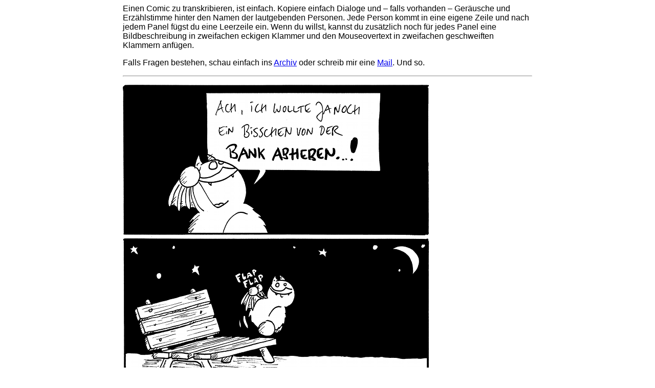

--- FILE ---
content_type: text/html; charset=utf-8
request_url: https://www.fonflatter.de/transcriptions/2012/10/21/
body_size: 784
content:

          <form method="POST" style="font-family: sans-serif; max-width: 800px; margin: auto;">
            <p>
                Einen Comic zu transkribieren, ist einfach. Kopiere einfach Dialoge und – falls vorhanden – Geräusche
                und
                Erzählstimme hinter den Namen der lautgebenden Personen. Jede Person kommt in eine eigene Zeile und nach
                jedem Panel
                fügst du eine Leerzeile ein. Wenn du willst, kannst du zusätzlich noch für jedes Panel eine
                Bildbeschreibung in
                zweifachen eckigen Klammer und den Mouseovertext in zweifachen geschweiften Klammern anfügen.
            </p>

        <p>
            Falls Fragen bestehen, schau einfach ins <a href="//fonflatter.de/archiv/">Archiv</a> oder schreib mir eine
            <a href="//fonflatter.de/kontakt/">Mail</a>. Und so.
        </p>
        <hr>
        <p><img src="//fonflatter.de/2012/fred_2012-10-21.png" /></p>
        <p>
        <input type="hidden" name="firstNumber" value="6" />
        <input type="hidden" name="secondNumber" value="3" />
        <label>
          Bitte addiere 6 und 3:<br>
          <small>(um Spam zu vermeiden)</small><br>
          <input name="solution" />
        </label>
        </p>
        <p>
        <label>
          Name:<br>
          <small>(optional)</small><br>
          <input name="user" value="Woodpecker68" />
        </label>
        </p>
        <p>
        <label>
          Transkription:<br>
          <textarea name="text" cols="50" rows="10">Fred: Ach, ich wollte ja noch ein bisschen von der Bank abheben...!

Fred [[fliegt von einer Holzbank weg]]: flap flap

{{Womit bewiesen wäre, dass Fred ein Schatz ist.}}</textarea>
        </label>
        </p>
        <button type="submit">speichern</button>
      </form>
